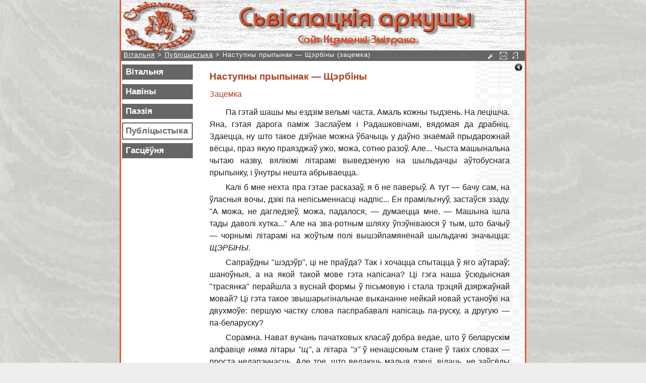

--- FILE ---
content_type: text/html
request_url: http://arkushy.by/publicism/next_station.htm
body_size: 3883
content:
<!DOCTYPE HTML PUBLIC "-//W3C//DTD HTML 4.01 Transitional//EN" "http://www.w3.org/TR/html4/loose.dtd">
<html>
<head>
<title>Сьвіслацкія аркушы</title>
<meta http-equiv="content-type" content="text/html; charset=windows-1251">
<meta name="language" content="be">
<meta name="description" content="Асабістая старонка Кузменкі Змітрака">
<meta name="author" content="Кузменка Зміцер">
<meta name="keywords" content="Кузменка Зміцер, Кузменка Змітрок, Кузменка Зьміцер, Кузменка Зьмітрок, Кузменко Змитрок, Кузменко Змитер, Кузменко Дмитрий, Kuzmenka Zmitrok, Kuzmenka Dzmitry, Kuzmenka Zmicer, вершы, публіцыстыка, стихи, публицистика, poems, publicism">
<link rel=stylesheet href="../css/main.css" type="text/css">
<link rel="shortcut icon" type="image/gif" href="../images/favicon.gif">
</head>
<body>
<div class="page">
<div class="logo">
</div>
<div class="navigation-bar">
<a class="navigation-bar" href="../index.htm">Вітальня</a> &#62; <a class="navigation-bar" href="index.htm">Публіцыстыка</a> &#62; Наступны прыпынак — Щэрбіны (зацемка)</div>
<div class="navigation-bar-buttons">
<a href="../subscription.htm" title="Падпісацца на абнаўленні"><img class="buttons" src="../images/buttons/subscription-15.gif" alt="Падпісацца на абнаўленні" height="15" width="15" vspace="2" hspace="5" border="0"></a><a href="../feedback.htm" title="Даслаць ліст аўтару"><img class="buttons" src="../images/buttons/e-mail-15.gif" alt="Даслаць ліст аўтару" height="15" width="15" vspace="2" hspace="5" border="0"></a><a href="../author.htm" title="Пра аўтара"><img class="buttons" src="../images/buttons/author-15.gif" alt="Пра аўтара" height="15" width="15" vspace="2" hspace="5" border="0"></a></div>
<div class="menu">
<div class="menu-item">
<a class="menu-item" href="../index.htm" title="Вітальня">Вітальня</a>
</div>
<div class="menu-item">
<a class="menu-item" href="../news.htm" title="Нашыя навіны">Навіны</a>
</div>
<div class="menu-item">
<a class="menu-item" href="../poems/index.htm" title="Вершаваныя творы">Паэзія</a>
</div>
<div class="menu-item-active">
Публіцыстыка
</div>
<div class="menu-item">
<a class="menu-item" href="../guestbook/index.htm" title="Пакіньце свае ўражанні ды заўвагі">Гасцёўня</a>
</div>
<div class="banners">
</div>
</div>
<div class="main-space">
<a href="index.htm" title="Назад"><img class="back" src="../images/back.gif" width="15" height="15" vspace="5" hspace="5" border="0" alt="Назад"></a>
<div class="prose">
<p><h2 style="margin-top: 0;">Наступны прыпынак — Щэрбіны</h2>
<span class="genre">Зацемка</span>
<p class="text-prose">Па гэтай шашы мы ездзім вельмі часта. Амаль кожны тыдзень. На лецішча. Яна, гэтая дарога паміж Заслаўем i Радашковічамі, вядомая да драбніц. Здаецца, ну што такое дзіўнае можна ўбачыць у даўно знаёмай прыдарожнай вёсцы, праз якую праязджаў ужо, можа, сотню разоў. Але... Чыста машынальна чытаю назву, вялікімі літарамі выведзеную на шыльдачцы аўтобуснага прыпынку, i ўнутры нешта абрываецца.<p class="text-prose">Калі б мне нехта пра гэтае расказаў, я б не паверыў. А тут — бачу сам, на ўласныя вочы, дзікі па непісьменнасці надпіс... Ён прамільгнуў, застаўся ззаду. "А можа, не дагледзеў, можа, падалося, — думаецца мне. — Машына ішла тады даволі хутка..." Але на зва-ротным шляху ўпэўніваюся ў тым, што бачыў — чорнымі літарамі на жоўтым полі вышэйпамянёнай шыльдачкі значыцца: <em>ЩЭРБІНЫ</em>.<p class="text-prose">Сапраўдны "шэдэўр", ці не праўда? Так i хочацца спытацца ў яго аўтараў: шаноўныя, а на якой такой мове гэта напісана? Ці гэга наша ўсюдыісная "трасянка" перайшла з вуснай формы ў пісьмовую i стала трэцяй дзяржаўнай мовай? Ці гэта такое звышарыгінальнае выкананне нейкай новай устаноўкі на двухмоўе: першую частку слова паспрабавалі напісаць па-руску, а другую — па-беларуску?<p class="text-prose">Сорамна. Нават вучань пачатковых класаў добра ведае, што ў беларускім алфавіце <em>няма</em> літары <i>"щ"</i>, а літара <i>"э"</i> ў ненаціскным стане ў такіх словах — проста недарэчнасць. Але тое, што ведаюць малыя дзеці, відаць, не заўсёды вядома дарослым...<p class="text-prose">Мы хочам, каб нас паважалі заходнія краіны, Расея, усе дзяржавы свету, каб з намі лічыліся, i гэта натуральна. Але спярша нам трэба навучыцца паважаць саміх сябе. Любіць i цаніць сваю гісторыю, культуру, мову, спыніць здзек над імі. Трэба ўсведамляць сябе нацыяй. А пра якую будучыню нашай краіны можна казаць, калі зусім нядаўна цягнікі прыбывалі ў Менск на <em>ЧУГ. ВАКЗАЛ</em> (чугунны вакзал?!), а ў менскім метро i па сённяшні дзень ходзяць <em>ПАЯЗДЫ</em>.
</div>
<p>&nbsp;
</div>
<div class="footer">
<table cellspacing="0" cellpadding="1" width="100%">
<tr style="height: 75px;"><td style="vertical-align: middle;">© Кузменка Зміцер, 2003–2012. 
<p class="text-poetry" style="font-size: 80%;">Пры выкарыстанні матэрыялаў спасылка абавязковая.
<td class="counters-main">
<!-- Yandex.Metrika counter -->
<script type="text/javascript">
(function (d, w, c) {
    (w[c] = w[c] || []).push(function() {
        try {
            w.yaCounter13965577 = new Ya.Metrika({id:13965577, enableAll: true, webvisor:true});
        } catch(e) {}
    });
    
    var n = d.getElementsByTagName("script")[0],
        s = d.createElement("script"),
        f = function () { n.parentNode.insertBefore(s, n); };
    s.type = "text/javascript";
    s.async = true;
    s.src = (d.location.protocol == "https:" ? "https:" : "http:") + "//mc.yandex.ru/metrika/watch.js";

    if (w.opera == "[object Opera]") {
        d.addEventListener("DOMContentLoaded", f);
    } else { f(); }
})(document, window, "yandex_metrika_callbacks");
</script>
<noscript><div><img src="//mc.yandex.ru/watch/13965577" style="position:absolute; left:-9999px;" alt="" /></div></noscript>
<!-- /Yandex.Metrika counter -->
&nbsp;
<!-- BEGIN Rating All.BY CODE — ALTERNATING THIS CODE WILL CAUSE TERMINATION ACCOUNT-->
<A HREF="http://www.all.by/">
<IMG SRC="http://www.all.by/cgi-bin/rating.cgi?id=10019870" BORDER="0" WIDTH="90" HEIGHT="32" ALT="Rating All.BY"></A>
<!-- END Rating All.BY CODE-->
&nbsp;
<!-- Akavita counter code --><a target=_top
href="http://adlik.akavita.com/bin/link?id=5651">
<script language=javascript><!--
pd=parent.document;
d=document;w=window;n=navigator;d.cookie="cc=1";
r=''+escape(pd.referrer);js=10;c=(d.cookie)?1:0;j=0;
x=Math.random();u=''+escape(w.location.href);lt=0;
h=history.length;t=new Date;f=(self!=top)?1:0;cd=0;
tz=t.getTimezoneOffset();cpu=n.cpuClass;ww=wh=ss=0;
//--></script><script language="javascript1.1"><!--
js=11;j=(n.javaEnabled()?1:0);
//--></script><script language="javascript1.2"><!--
js=12;lt=1;s=screen;ss=s.width;
cd=(s.colorDepth?s.colorDepth:s.pixelDepth);
//--></script><script language="javascript1.3"><!--
js=13;wh=w.innerHeight;ww=w.innerWidth;
wh=(wh?wh:d.documentElement.offsetHeight);
ww=(ww?ww:d.documentElement.offsetWidth);
//--></script><script language=javascript><!--
q='lik?id=5651&d='+u+'&r='+r+'&h='+h+'&f='+f;
q+='&c='+c+'&tz='+tz+'&cpu='+cpu+'&js='+js+'&wh='+wh;
q+='&ww='+ww+'&ss='+ss+'&cd='+cd+'&j='+j+'&x='+x;
d.write('<img src="http://adlik.akavita.com/bin/'+
q+'" alt="Akavita" '+
'border=0 width=88 height=31>');
if(lt){d.write('<'+'!-- ');}//--></script><noscript>
<img src="http://adlik.akavita.com/bin/lik?id=5651"
border=0 height=31 width=88 alt="Akavita">
</noscript><script language="JavaScript"><!--
if(lt){d.write('--'+'>');}//--></script></a>
<!-- Akavita counter code -->
</table>
</div>
</div>
</body>
</html>

--- FILE ---
content_type: text/css
request_url: http://arkushy.by/css/main.css
body_size: 3260
content:
body {margin: 0px; background-image: url(../images/background.jpg); background-color: #eeeeee;}
div.page {margin-top: 0px; margin-bottom: 0px; margin-left: auto; margin-right: auto; padding: 0px; width: 800px; background-color: #ffffff; background-image: url(../images/background-page.jpg); background-repeat: repeat-y; 
background-position: bottom right; color: #231c15; border-style: solid; border-color: #e45c37; border-width: 0px 3px 0px 3px;}
div.logo {width: 800px; height: 100px; background-image: url(../images/logo1.gif); background-repeat: no-repeat; color: #ffffff; border-width: 0px 0px 1px 0px; border-color: #666666; border-style: solid;}
div.navigation-bar {width: 700px; height: 20px; padding-left: 5px;  background-color: #666666; border-style: solid; border-color: #e45c37; border-width: 0px 0px 0px 0px; color: #ffffff; font-size: 80%; font-family: arial; letter-spacing: 1px; float: left;}
div.navigation-bar-buttons {width: 90px; height: 20px; overflow: hidden; padding-right: 5px; background-color: #666666; border-style: solid; border-color: #e45c37; border-width: 0; float: left; text-align: right; vertical-align: bottom;}
div.menu {width: 142px; height: 740px; color: #000000; border-style: solid; border-color: #ffffff; border-width: 0; font-weight: bold; font-family: arial; font-size: 17px; float: left;}
div.menu-item-active {width: 126px; background-color: #ffffff; color: #666666; border-style: solid; border-color: #666666; border-width: 2px; padding: 5px; margin-left: 2px; margin-top: 5px; font-weight: bold; font-family: arial; float: left;}
div.menu-item {width: 128px; background-color: #666666; color: #000000; border-style: solid; border-color: #ffffff #ffffff #ffffff #666666; border-width: 2px; padding: 5px; margin-left: 2px; margin-top: 5px; font-weight: bold; font-family: arial; float: left;}
div.banners {width: 144px; color: #231c15; font-size: 80%; text-align: center; margin-top: 20px; float: left;}
div.best-sites {width: 146px; margin: 30px 0; color: #231c15; border-style: solid; border-color: #ffffff; border-width: 0px 0px 0px 0px; font-weight: bold; font-family: tahoma, arial; font-size: 70%; float: left; text-align: center;}
div.main-space {width: 645px; border-style: solid; border-color: #ffffff; border-width: 0px 0px 0px 0px;  float: right;}
div.footer {width: 790px; height: 80px; background-color: #666666; color: #ffffff; border-style: solid; border-color: #999999; border-width: 3px 0px 0px 0px; padding: 5px; clear: both; font-family: verdana, arial, times new roman; letter-spacing: 2px;}
div.guestbook {padding: 5px;}
div.interest {width: 200px; padding: 7px 10px; float: right; clear: right; overflow: hidden;}
div.interest-content {background-color: #cccccc; padding: 5px; color: #231c15;}
.r1, .r2 {display: block; background-color: #cccccc; height: 1px; overflow: hidden;}
.r1 {margin: 0 4px;}
.r2 {margin: 0 2px;}
.r3 {display: block; background-color: #cccccc; height: 2px; margin: 0 1px; overflow: hidden;}
div.news {width: 400px; float: left; }
div.poetry {margin: 20px 20px 0 50px;}
div.prose {margin: 20px 20px 0 20px;}
div.archives-document {margin: 10px 0; padding: 10px; background-image: url(../images/old-paper.jpg); background-repeat: repeat; 
background-position: bottom right; color: #231c15; font-family: palatino linotype, lucida sans unicode, arial unicode ms; font-size: 110%; border-style: solid; border-color: #231c15; border-width: 2px; line-height: 150%; text-align: justify;}
div.source {margin-top: 50px;}
div.thank {margin-top: 5px;}
div.intro {margin: 0 100px 20px 80px; color: #231c15; text-align: justify; line-height: 150%; font-family: verdana, arial; font-style: italic; font-size: 85%;}
div.museum-exibition {width: 350px; display: block; background-color: #bab797; color: #231c15; border-width: 5px; border-color: #231c15; border-style: double; margin: 10px 10px 10px 10px; padding: 10px; font-family: verdana, palatino linotype, arial; font-size: 140%; font-weight: bold; line-height: 150%; letter-spacing: 1.5px; text-align: center;}
div.museum-arrow {width: 350px; height: 50px; background-image: url(../images/museum-arrow.gif); background-repeat: no-repeat; background-position: center; color: #ffffff; border-width: 0;}
span.last-update {font-size: 80%; color: #666666;}
span.date {color: #ac4023; font-family: georgia, arial; font-size: 120%;}
span.interest-content-rubric {display: block; color: #ac4023; text-align: center; letter-spacing: 2px; text-transform: uppercase; font-family: verdana, arial; font-weight: bold; font-size: 75%;}
span.interest-content-title {display: block; color: #ac4023; margin-bottom: 5px; font-family: tahoma, arial; font-weight: bold; font-size: 105%; text-decoration: underline;} 
span.figures-title-name {display: block; margin-bottom: 5px; font-family: verdana, tahoma, arial; font-weight: bold; font-size: 110%;}
span.figures-title-years {display: block; margin-bottom: 5px; font-family: verdana, tahoma, arial; font-weight: bold; font-size: 100%;}
span.figures-title-pseudo {display: block; margin-bottom: 5px; font-family: verdana, tahoma, arial; font-weight: bold; font-size: 90%;}
span.archives-document-title {display: block; color: #2d480f; font-family: palatino linotype, verdana, arial; font-size: 150%; margin-bottom: 15px; text-align: center;}
span.writer {color: #2d480f; font-family: verdana, arial; font-size: 110%;}
span.genre {display: block; margin-bottom: 15px; color: #ac4023; font-family: verdana, arial; font-size: 100%;}
span.epigraf-source {display: block; font-style: italic; margin-top: 5px;}
span.subtitle {display: block; margin: 25px 0 15px 0; color: #ac4023; font-family: arial; font-style: italic; font-weight: bold;}
span.crossing-line {text-decoration: line-through;}
span.content-list-head {display: block; margin: 40px 10px 20px 20px; color: #2d480f; font-family: verdana, arial; font-weight: bold; font-size: 120%;}
span.content-list-info {display: block; margin: 0 10px 5px 20px; color: #231c15; font-family: verdana, arial; font-size: 80%;}
span.role {display: block; letter-spacing: 5px; margin: 5px 0;}
span.role-action {letter-spacing: 2.5px;}
span.link-button {display: inline-block; background-color: #ffffff; color: #666666; border-style: solid; border-color: #cccccc; border-width: 2px; margin: 0 0 0 390px; padding: 5px; font-size: 80%; font-family: verdana, arial;}
span.source {display: block; width: 500px; background-color: #cccc99; color: #231c15; border-style: solid; border-color: #bab797; border-width: 1px; padding: 15px; font-size: 90%; font-family: verdana; text-align: center; letter-spacing: 1.5px;}
span.source-top {display: block; color: #2d480f; margin-left: 15px; font-family: arial; font-size: 105%; font-weight: bold; position: relative; top: 9px; letter-spacing: 1.5px;}
span.thank {display: block; width: 200px; background-color: #cccc99; color: #231c15; border-style: solid; border-color: #bab797; border-width: 1px; padding: 15px; font-size: 90%; font-family: verdana; letter-spacing: 1.5px;}
span.thank-top {display: block; color: #2d480f; margin-left: 15px; font-family: arial; font-size: 105%; font-weight: bold; position: relative; top: 9px; letter-spacing: 1.5px;}
blockquote {width: 500px; color: #000000; font-family: verdana, arial; text-align: center; line-height: 150%; border-width: 1px; border-style: solid; border-color: #000000; background-color: #cccccc; font-size: 80%; padding: 5px;}
p.center {text-align: center;}
p.right {text-align: right; font-family: arial;}
p.news {font-size: 95%; font-family: arial; line-height: 150%;}
p.main {font-size: 95%; margin: 0 0 10px 0; font-family: arial; line-height: 150%;}
p.note {margin: 10px; font-style: italic; font-family: arial; color: #231c15; font-size: 80%;}
p.text {margin: 10px 10px 0 10px; font-size: 100%; font-family: arial; line-height: 150%; text-indent: 2em; text-align: justify;}
p.small {text-align: justify; font-size: 80%; font-family: arial; margin: 10px 10px 10px 0; line-height: 150%;}
p.text-prose {margin: 5px 10px 0 0; font-size: 100%; font-family: arial; line-height: 150%; text-indent: 2em; text-align: justify;}
p.text-poetry {margin: 10px 10px 0 0; font-size: 100%; font-family: arial; line-height: 150%; text-align: left;}
p.text-poetry-action {margin: 20px 20px 15px 0; font-size: 80%; font-family: arial; line-height: 150%; text-align: left;}
p.text-epigraf {width: 250px; margin: 20px 10px 0 250px; font-size: 75%; font-family: arial; line-height: 120%; text-align: left;}
p.writing-year {font-family: arial; font-style: italic; margin-left: 300px;}
p.empty {margin: 0px;}
h1 {color: #ac4023; font-size: 170%; font-family: arial; margin-top: 20px; margin-bottom: 35px;}
h2 {color: #ac4023; font-size: 120%; font-family: arial; margin-top: 35px; margin-bottom: 15px;}
h3 {color: #ac4023; font-size: 120%; font-family: verdana, arial; margin-top: 10px; margin-bottom: 15px;}
h4 {color: #ac4023; font-size: 105%; font-family: verdana, arial; margin-top: 10px; margin-bottom: 20px;}
dl.content-list {font-family: arial; line-height: 150%; font-size: 105%; letter-spacing: 1.5px;}
ul.content-list {font-family: arial; margin: 0; padding: 0; font-size: 110%; line-height: 150%; letter-spacing: 1.5px; list-style: none;}
ol.literature {margin: 10px 50px; font-size: 85%;}
a {color: #231c15;}
a.navigation-bar {color: #ffffff; text-decoration: underline;}
a.note {color: #663300; font-size: 90%; line-height: 90%; text-decoration: none;}
a.note:hover {color: #663300; font-size: 90%; line-height: 90%; text-decoration: underline;}
a.menu-item {color: #ffffff; text-decoration: none;}
a.menu-item:hover {color: #cccccc; font-size: 100%; text-decoration: underline;}
a.news {color: #333333; font-weight: bold; text-decoration: none; font-family: georgia, arial;}
a.news:hover {color: #333333; font-weight: bold; text-decoration: underline; font-family: georgia, arial;}
a.content-list {color: #000000; text-decoration: none;}
a.content-list:hover {color: #666666; text-decoration: underline;}
a.interest {text-decoration: none;}
a.question {color: #555555;}
a.document {color: #986c43;}
a.anchor {color: #ac4023;}
a.link-button {color: #666666; font-weight: bold; text-decoration: none;}
a.link-button:hover {color: #666666; font-weight: bold; text-decoration: none;}
table.spz {margin: 0; font-size: 80%; font-family: arial; line-height: 150%; background-color: #ffffff; border-width: 1px; border-color: #231c15; border-style: solid; border-collapse: collapse;}
table.archives-document {margin: 0; font-size: 70%; font-family: palatino linotype, arial unicode ms, lucida sans unicode; line-height: 150%; border-width: 1px; border-color: #231c15; border-style: solid; border-collapse: collapse;}
table.art {empty-cells: hide;}
table.chronology {margin: 10px; font-size: 95%; font-family: arial; line-height: 150%; background-color: #bab797; border-width: 1px; border-color: #231c15; border-style: solid;}
table.document {margin: 10px; font-size: 95%; font-family: palatino linotypre, arial; line-height: 150%; background-color: #f0efcf; border-width: 1px; border-color: #231c15; border-style: solid; text-indent: 0;}
td {border-width: 1px; border-color: #666666; border-style: solid; vertical-align: top;}
td.photo {border-width: 0; line-height: 120%; font-size: 85%; font-family: arial; text-indent: 0;}
td.spz-head {background-color: #bab797; color: #2d480f; font-weight: bold;}
td.petit {font-size: 85%;}
td.month {border-width: 3px 3px 3px 0; text-align: center; font-weight: bold; color: #2d480f; font-size: 105%; font-family: courier new, arial; background-color: #bab797; border-color: #ffffff; border-style: solid; vertical-align: middle;} 
td.year {border-width: 3px; text-align: center; font-weight: bold; color: #2d480f; font-size: 120%; font-family: courier new, arial; background-color: #bab797; border-color: #ffffff; border-style: solid; vertical-align: middle;} 
td.event {border-color: #231c15; border-width: 1px;  border-style: solid; background-color: #ffffff; vertical-align: middle;}
td.event-no {border-color: #bab797; border-width: 0;  border-style: solid; background-color: #bab797; vertical-align: middle;}
td.counters {width: 200px; text-align: right; vertical-align: bottom; color: #ffffff;}
td.counters-main {width: 300px; text-align: right; vertical-align: bottom; color: #ffffff;}
td.music-left {width: 250px; margin: 0; padding: 15px 5px; color: #231c15; font-family: arial; border-color: #2d480f; border-width: 0 0 2px; 0; border-style: solid;}
td.music-right {width: 150px; margin: 0; padding: 15px  5px; color: #231c15; font-family: arial; border-color: #2d480f; border-width: 0 0 2px; 0; border-style: solid;}
hr {color: #ac4023; background-color: #ac4023; height: 2px; border: none;}
hr.poems {color: #ac4023; background-color: #ac4023; height: 2px; width: 45%; border: none;}
hr.main-news {color: #cccccc; width: 400px; background-color: #ac4023; height: 2px; border: none;}
hr.news {width: 400px; margin-left: 0px; color: #cccccc; width: 400px; background-color: #cccccc; height: 2px; border: none; align: left}
td.art-image {padding: 0 15px 5px 0; color: #231c15; font-family: arial; vertical-align: bottom; text-align: center; border-width: 0;}
td.art-info {padding: 0 15px 0 0; color: #231c15; font-family: arial; vertical-align: top; text-align: center; font-size: 80%; border-width: 0;}
td.form {border-width: 0;}
img.back {float: right;}
.guest-entry {margin: 15px 0;}
.guest-time {display: block; margin-bottom: 5px;}
.guest-name {display: inline; color: #ac4023; font-family: courier new; font-weight: bold;}
.guest-site {display: inline; color: #333333; font-weight: bold; margin-left: 50px;}
.guest-message {display: block; color: #000000; font-family: arial; font-weight: bold; margin: 20px 0;}
.guest-answer {color: #333333; font-family: arial; font-weight: bold; font-style: italic; font-size: 90%; background-color: #e7e7e7; border-width: 0px; margin-left: 30px; margin-right: 30px; padding: 10px;}